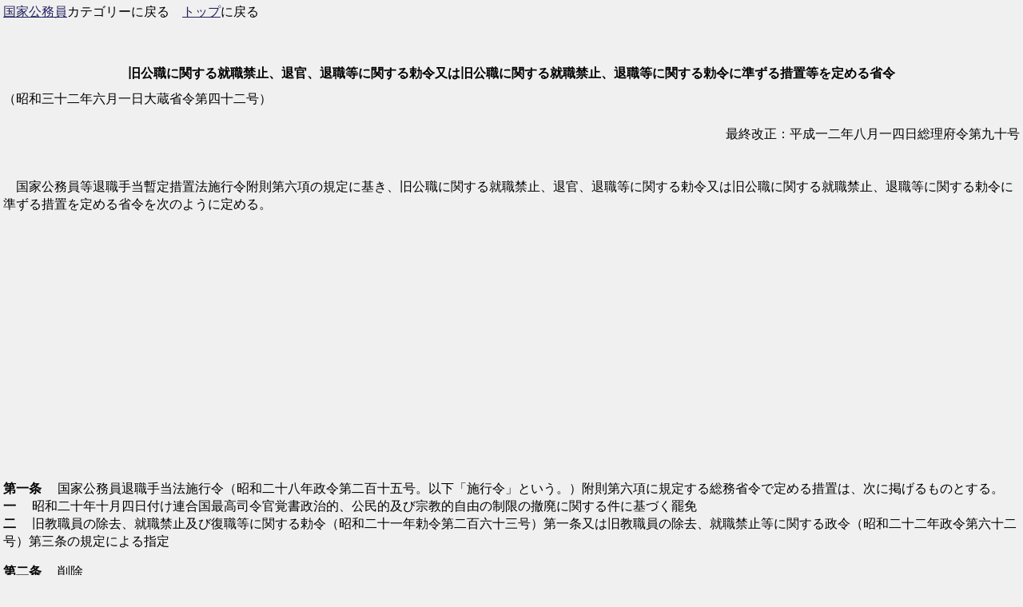

--- FILE ---
content_type: text/html
request_url: https://law2004.karashi.biz/komuin/komuin_062.htm
body_size: 3054
content:
<!DOCTYPE HTML PUBLIC "-//W3C//DTD HTML 4.01 Transitional//EN">
<html lang="ja" dir="ltr">
<head>
<meta http-equiv="Content-Type" content="text/html; charset=Shift_JIS">
<meta http-equiv="Content-Script-Type" content="text/javascript">
<meta http-equiv="Content-Style-Type" content="text/css">
<meta name="viewport" content="width=device-width,initial-scale=1">
<link rel="stylesheet" type="text/css" href="../default.css">
<script async src="https://pagead2.googlesyndication.com/pagead/js/adsbygoogle.js?client=ca-pub-8239396379830799"
     crossorigin="anonymous"></script>
<script type="application/ld+json">
    {
      "@context" : "https://schema.org",
      "@type" : "WebSite",
      "name" : "法令の泉",
      "url" : "https://law2004.karashi.biz/"
    }
</script>

<title>旧公職に関する就職禁止、退官、退職等に関する勅令又は旧公職に関する就職禁止、退職等に関する勅令に準ずる措置等を定める省令</title>
</head>
<body>
<font size="-1"><a href="komuin.htm">国家公務員</a>カテゴリーに戻る　<a href="../">トップ</a>に戻る</font><br>
<br><br>
<div align="center"><h1>旧公職に関する就職禁止、退官、退職等に関する勅令又は旧公職に関する就職禁止、退職等に関する勅令に準ずる措置等を定める省令</h1></div>
（昭和三十二年六月一日大蔵省令第四十二号）<br><BR><DIV ALIGN="right">最終改正：平成一二年八月一四日総理府令第九十号</DIV><BR>
<BR>　国家公務員等退職手当暫定措置法施行令附則第六項の規定に基き、旧公職に関する就職禁止、退官、退職等に関する勅令又は旧公職に関する就職禁止、退職等に関する勅令に準ずる措置を定める省令を次のように定める。<BR><BR>
<P>
<DIV><B>第一条
</B>

　国家公務員退職手当法施行令（昭和二十八年政令第二百十五号。以下「施行令」という。）附則第六項に規定する総務省令で定める措置は、次に掲げるものとする。
<DIV><B>一
</B>
　昭和二十年十月四日付け連合国最高司令官覚書政治的、公民的及び宗教的自由の制限の撤廃に関する件に基づく罷免
</DIV>
<DIV><B>二
</B>
　旧教職員の除去、就職禁止及び復職等に関する勅令（昭和二十一年勅令第二百六十三号）第一条又は旧教職員の除去、就職禁止等に関する政令（昭和二十二年政令第六十二号）第三条の規定による指定
</DIV>
</DIV>
<P>
<DIV><B>第二条
</B>

　削除　
</DIV>
<BR>
　　　<B>附　則</B>
<BR>
<P>
　この省令は、公布の日から施行する。
</DIV>
<BR>　　　<B>附　則　（昭和三四年八月五日大蔵省令第五十六号）</B>
<BR>
<P>
　この省令は、公布の日から施行し、改正後の
旧公職に関する就職禁止、退官、退職等に関する勅令又は旧公職に関する就職禁止、退職等に関する勅令に準ずる措置等を定める省令第二条の規定は、昭和三十四年四月一日以後の退職に係る退職手当について適用する。
</DIV>
<BR>　　　<B>附　則　（昭和三六年六月三〇日大蔵省令第四十四号）</B>
<BR>
<P>
　この省令は、公布の日から施行する。
</DIV>
<BR>　　　<B>附　則　（昭和六二年四月一日総理府令第十五号）　抄</B>
<BR>
<P><DIV>（施行期日）</DIV>
<DIV><B>１</B>
　この府令は、公布の日から施行する。
</DIV>
<BR>　　　<B>附　則　（平成一二年八月一四日総理府令第九十号）　抄</B>
<BR>
<P>
　この府令は、内閣法の一部を改正する法律（平成十一年法律第八十八号）の施行の日（平成十三年一月六日）から施行する。
</DIV>
<BR><BR>
<br><a href="komuin.htm">国家公務員</a>カテゴリーに戻る　<a href="../">トップ</a>に戻る<br>


</body>
</html>


--- FILE ---
content_type: text/html; charset=utf-8
request_url: https://www.google.com/recaptcha/api2/aframe
body_size: 270
content:
<!DOCTYPE HTML><html><head><meta http-equiv="content-type" content="text/html; charset=UTF-8"></head><body><script nonce="Hz1xN4rZz8DJ9pwJRVZm9Q">/** Anti-fraud and anti-abuse applications only. See google.com/recaptcha */ try{var clients={'sodar':'https://pagead2.googlesyndication.com/pagead/sodar?'};window.addEventListener("message",function(a){try{if(a.source===window.parent){var b=JSON.parse(a.data);var c=clients[b['id']];if(c){var d=document.createElement('img');d.src=c+b['params']+'&rc='+(localStorage.getItem("rc::a")?sessionStorage.getItem("rc::b"):"");window.document.body.appendChild(d);sessionStorage.setItem("rc::e",parseInt(sessionStorage.getItem("rc::e")||0)+1);localStorage.setItem("rc::h",'1768963777140');}}}catch(b){}});window.parent.postMessage("_grecaptcha_ready", "*");}catch(b){}</script></body></html>